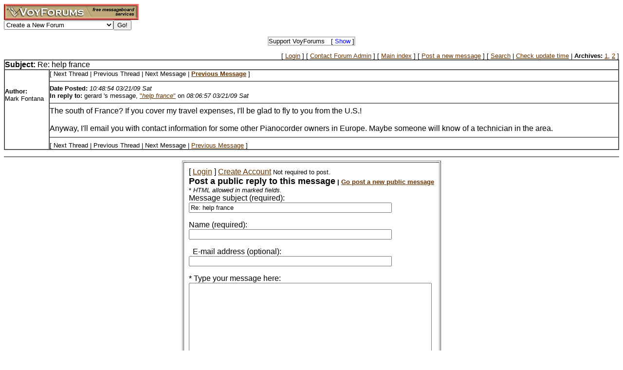

--- FILE ---
content_type: text/html; charset=utf-8
request_url: http://www.voy.com/33099/707.html
body_size: 3676
content:
<html>
<head><title>Re: help france -- Pianocorder Forum</title>
<meta http-equiv="Content-Type" content="text/html; charset=utf-8">

 <style type="text/css"><!--
.va{color:#68410a;font-style:italic;font-weight:bolder;background:#fff0d8;padding-left:3pt;padding-right:3pt}
.vu{color:#68410a;font-style:italic;font-weight:bold}
.ttm{font-size:9pt}
.chd{font-family:arial,helvetica,sans-serif;color:#ffffff}

//--></style>
</head>
<font face="Arial, Helvetica, sans-serif" size="-1">
<body bgcolor="ffffff" link="663300" vlink="996600" alink="CC6600"><!-- <div style="color:white; background-color:black; border: inset 1px solid; padding:2px; font-family:arial,helvetica,sans-serif; font-size:9pt; text-align: center"><b>&nbsp; Saturday, June 25, 2016 - Member logins with Firefox should now be operational.</b></div>-->

<div class=hwr>
 <div><a href=/><img border=0 alt="VoyForums" src="/images/logo/vf.277x33.br.gif" width=277 height=33></a></div>
 <div><form id=navf method=POST action="/cgi/nav" name=navform><select name=nav onChange="javascript:navform.submit()">
<option value=signup>Create a New Forum
<option value=fowner>Admin Login
<option value=vulogin>Member Login
<option value=contrib>Contribute to Voyager
<option value=search>Search VoyForums
<option value=help>Help Desk
<option value=exchange>VoyForums Exchange
<option value=cat>VoyForums Directory/Categories

<option value=home>VoyForums Homepage
<option value=news>VoyForums News
<option value=faq>FAQ - Frequently Asked Questions
</select><input type=submit value="Go!">
</form>
 </div>
</div>
<div class=hwr>
 <div>
<script type='text/javascript'>
doncook="vfdonhide";
function getcook(name) {
// Get name followed by anything except a semicolon
 /* alert("Cookies: " + document.cookie); */
 var cookiestring=RegExp(""+name+"[^;]+").exec(document.cookie);
 return decodeURIComponent(!!cookiestring ? cookiestring.toString().replace(/^[^=]+./,"") : "");
}
function showme() {
    document.getElementById("donareasmall").style.display="none";
    document.getElementById("donarea").style.display="block";
}
function hideme() {
    document.getElementById("donareasmall").style.display="inline-block";
    document.getElementById("donarea").style.display="none";
}
function sethide(val) {
    cookstr=doncook+"="+val.toString()+"; expires=Fri, 20 Feb 2026 23:55:36 GMT; path=/";
    /* alert("Setting " + cookstr); */
    document.cookie = cookstr;
    /* Wed Feb 20 04:02:39 2019 */
    if (val) { hideme(); }
    else { showme(); }
}
function donexp(name) {
    document.cookie=name+"=; expires=Thu, 01 Jan 1970 00:00:00 GMT;path=/";
}
</script>


<div id=donareawrap style="text-align:center;">
<div id=donareasmall style="border:2px solid #c0c0c0; text-align:center; display: inline-block;">
 <div style="inline-block; float:right; padding-left:1em;">
  [ <span style='color:blue' onclick='sethide(0)'>Show</span> ]
 </div>
 Support VoyForums
</div>

<div id=donarea style="border:2px solid #c0c0c0; padding: .3em .5em .3em .5em; background: white; text-align:left; display: block">
 <div style="inline-block; float:right; padding-left: 1em;">
  [ <span style='color:blue' onclick='sethide(1)'>Shrink</span> ]
 </div>

<b>VoyForums Announcement:</b>
Programming and providing support for this service has been a labor
of love since 1997.  We are one of the few services online who values our users'
privacy, and have never sold your information.  We have even fought hard to defend your
privacy in legal cases; however, we've done it with almost no financial support -- paying out of pocket
to continue providing the service. Due to the issues imposed on us by advertisers, we
also stopped hosting most ads on the forums many years ago. We hope you appreciate our efforts.

<p>Show your support by donating any amount. (Note: We are still technically a for-profit company, so your
contribution is not tax-deductible.)
PayPal Acct: <img src='https://www.voy.com/img/sig/e_vf_payments.png'>
Feedback: <img src='https://www.voy.com/img/sig/e_vf_gmail.png'>

<p><b>Donate to VoyForums</b> (PayPal)<b>:</b>
<form action="https://www.paypal.com/cgi-bin/webscr" method="post" target="_top">
<input type="hidden" name="cmd" value="_s-xclick" />
<input type="hidden" name="hosted_button_id" value="QEGUECBZZFVTG" />
<input type="image" src="https://www.paypalobjects.com/en_US/i/btn/btn_donateCC_LG.gif" border="0" name="submit" title="PayPal - The safer, easier way to pay online!" alt="Donate with PayPal button" />
<img alt="" border="0" src="https://www.paypal.com/en_US/i/scr/pixel.gif" width="1" height="1" />
</form>

</div>
</div>

<script>
var hideval = getcook(doncook);
if (hideval == null || hideval == "") { hideval=1; }
else { hideval = parseInt(hideval, 10); }
/* alert("Current hideval: " + hideval.toString()); */
if (hideval) { hideme(); }
else { showme(); }
</script>

</div>
</div>
<p>
<table width="100%" border=0 cellpadding=0 cellspacing=0><tr>
<td align=right><font size=-1>
[&nbsp<a href="https://www.voyager.com/members/?fid=33099">Login</a> ] [&nbsp;<a href="/fcgi/contact?fid=33099">Contact&nbsp;Forum&nbsp;Admin</a>&nbsp] [&nbsp;<a href="/33099/">Main&nbsp;index</a>&nbsp] [&nbsp<a href="/33099/newpost.html">Post&nbsp;a&nbsp;new&nbsp;message</a>&nbsp] [&nbsp<a href="/33099/search.html">Search</a> |
<a href="/fcgi/update?f=33099">Check&nbsp;update&nbsp;time</a>
 | <b>Archives:</b>&nbsp<a href="/33099/1/">1</a>,&nbsp;<a href="/33099/2/">2</a>&nbsp]
</font></td></tr></table>
<table width="100%" border=1 cellpadding=0 cellspacing=0>
 <tr>
  <td colspan=2><b>Subject:</b>  Re: help france</td>
 </tr><tr>
  <td valign=top>
<br><br>

<font size=-1>
 <b>Author:</b><br>
 Mark Fontana<br>
</font>
</td>
<td valign=top>
<font size=-1>
[
Next Thread |
Previous Thread |
Next Message |
<a href="706.html"><b>Previous Message</b></a>
]
<hr size=2 noshade>
 <b>Date Posted:</b> <i>10:48:54 03/21/09 Sat</i><br>
<b>In reply to:</b>
gerard
's message, <a href="706.html">"<i>help france</i>"</a> on <i>08:06:57 03/21/09 Sat</i><br>
<hr size=2 noshade>
</font>

The south of France?  If you cover my travel expenses, I'll be glad to fly to you from the U.S.!<BR>
<BR>
Anyway, I'll email you with contact information for some other Pianocorder owners in Europe.  Maybe someone will know of a technician in the area.<BR>

<hr size=2 noshade>
<font size=-1>
[
Next Thread |
Previous Thread |
Next Message |
<a href="706.html">Previous Message</a>
]
</font>
</td></tr></table>


<hr size=2 noshade>
<form method=POST action="/cgi/addpost-33099" accept-charset="utf-8" class=postform id=postform>
<a name=post></a>
<center><table  border=1 cellspacing=2 cellpadding=10><tr><td>[&nbsp<a href="https://www.voyager.com/members/?fid=33099">Login</a>&nbsp;]&nbsp;<a href="https://www.voyager.com/members/?fid=33099">Create&nbsp;Account</a> <font size=-1>Not required to post.</font><br> <b><font size=+1>Post a public reply to this message</font> <small>| <a href="/33099/newpost.html">Go post a new public message</a></small><br>
 </b>
<font size=-1>* <i>HTML allowed in marked fields.</i></font><br><input type=hidden name=fid value=33099>
 <input type=hidden name=replyto value=707> Message subject (required):<br>
<input value="Re: help france" type=text name=ms5 size=50><br>  <p> Name (required):<br>
  
  <input type=text size=50 name=name value="">
<!-- <input type=hidden name=bcat value=1> -->

  <p>&nbsp; E-mail address (optional):<br>
  <input type=text size=50 name=email value=""><p>* Type your message here:<br>
  <textarea wrap=soft rows=10 cols=60 name=msg></textarea><br>
<input type=submit name=snd value="[Send]"><input type=submit name=snda value="[Send]" style="display:none"><input type=submit name=sndb value="[Send]" style="display:none"><input type=submit name=prev value=Preview> <input type=reset value=Clear><br>
  <font size=-2>Notice: Copies of your message may remain on this and other systems on internet.  Please be respectful.<br></font>
  <input type=hidden name=abuse value=c495cd965697a87503b19ab7e6236c9e>
</td></tr></table>
</center>
</form>
<center>[ <a href="/fcgi/contact?fid=33099">Contact Forum Admin</a> ]</center><br><HR size=1 noshade>
<table width="100%" border=0 cellpadding=0 cellspacing=0><tr><td valign=top>
<font size=-2>Forum timezone: GMT-6<br>VF Version: 3.00b, ConfDB:<br></font><font size=-1>Before posting please read our <a href="/privacy.html">privacy policy</a>.<br>VoyForums<sup>(tm)</sup> is a Free Service from <a href="http://www.voyager.com">Voyager Info-Systems</a>.<br>Copyright &copy 1998-2019 Voyager Info-Systems.  All Rights Reserved.</font>
</td><td valign=top align=right>
</td></tr></table>
</font>
<br><br><br><br><br></body></html>
